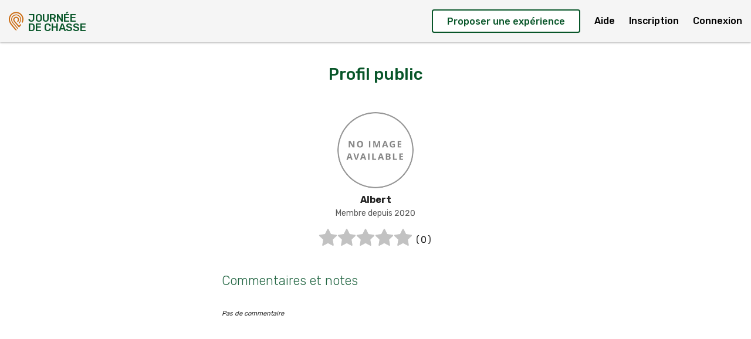

--- FILE ---
content_type: text/html
request_url: https://noci-hub.s3.eu-west-3.amazonaws.com/hub.html
body_size: 7989
content:
<!doctype html>
<head>
  <title>Cross Storage Hub</title>
</head>
<body>
  <script>
      ;(function(root) {
  var CrossStorageHub = {};

  /**
   * Accepts an array of objects with two keys: origin and allow. The value
   * of origin is expected to be a RegExp, and allow, an array of strings.
   * The cross storage hub is then initialized to accept requests from any of
   * the matching origins, allowing access to the associated lists of methods.
   * Methods may include any of: get, set, del, getKeys and clear. A 'ready'
   * message is sent to the parent window once complete.
   *
   * @example
   * // Subdomain can get, but only root domain can set and del
   * CrossStorageHub.init([
   *   {origin: /\.example.com$/,        allow: ['get']},
   *   {origin: /:(www\.)?example.com$/, allow: ['get', 'set', 'del']}
   * ]);
   *
   * @param {array} permissions An array of objects with origin and allow
   */
  CrossStorageHub.init = function(permissions) {
    var available = true;

    // Return if localStorage is unavailable, or third party
    // access is disabled
    try {
      if (!window.localStorage) available = false;
    } catch (e) {
      available = false;
    }

    if (!available) {
      try {
        return window.parent.postMessage('cross-storage:unavailable', '*');
      } catch (e) {
        return;
      }
    }

    CrossStorageHub._permissions = permissions || [];
    CrossStorageHub._installListener();
    window.parent.postMessage('cross-storage:ready', '*');
  };

  /**
   * Installs the necessary listener for the window message event. Accommodates
   * IE8 and up.
   *
   * @private
   */
  CrossStorageHub._installListener = function() {
    var listener = CrossStorageHub._listener;
    if (window.addEventListener) {
      window.addEventListener('message', listener, false);
    } else {
      window.attachEvent('onmessage', listener);
    }
  };

  /**
   * The message handler for all requests posted to the window. It ignores any
   * messages having an origin that does not match the originally supplied
   * pattern. Given a JSON object with one of get, set, del or getKeys as the
   * method, the function performs the requested action and returns its result.
   *
   * @param {MessageEvent} message A message to be processed
   */
  CrossStorageHub._listener = function(message) {
    var origin, targetOrigin, request, method, error, result, response;

    // postMessage returns the string "null" as the origin for "file://"
    origin = (message.origin === 'null') ? 'file://' : message.origin;

    // Handle polling for a ready message
    if (message.data === 'cross-storage:poll') {
      return window.parent.postMessage('cross-storage:ready', message.origin);
    }

    // Ignore the ready message when viewing the hub directly
    if (message.data === 'cross-storage:ready') return;

    // Check whether message.data is a valid json
    try {
      request = JSON.parse(message.data);
    } catch (err) {
      return;
    }

    // Check whether request.method is a string
    if (!request || typeof request.method !== 'string') {
      return;
    }

    method = request.method.split('cross-storage:')[1];

    if (!method) {
      return;
    } else if (!CrossStorageHub._permitted(origin, method)) {
      error = 'Invalid permissions for ' + method;
    } else {
      try {
        result = CrossStorageHub['_' + method](request.params);
      } catch (err) {
        error = err.message;
      }
    }

    response = JSON.stringify({
      id: request.id,
      error: error,
      result: result
    });

    // postMessage requires that the target origin be set to "*" for "file://"
    targetOrigin = (origin === 'file://') ? '*' : origin;

    window.parent.postMessage(response, targetOrigin);
  };

  /**
   * Returns a boolean indicating whether or not the requested method is
   * permitted for the given origin. The argument passed to method is expected
   * to be one of 'get', 'set', 'del' or 'getKeys'.
   *
   * @param   {string} origin The origin for which to determine permissions
   * @param   {string} method Requested action
   * @returns {bool}   Whether or not the request is permitted
   */
  CrossStorageHub._permitted = function(origin, method) {
    var available, i, entry, match;

    available = ['get', 'set', 'del', 'clear', 'getKeys'];
    if (!CrossStorageHub._inArray(method, available)) {
      return false;
    }

    for (i = 0; i < CrossStorageHub._permissions.length; i++) {
      entry = CrossStorageHub._permissions[i];
      if (!(entry.origin instanceof RegExp) || !(entry.allow instanceof Array)) {
        continue;
      }

      match = entry.origin.test(origin);
      if (match && CrossStorageHub._inArray(method, entry.allow)) {
        return true;
      }
    }

    return false;
  };

  /**
   * Sets a key to the specified value.
   *
   * @param {object} params An object with key and value
   */
  CrossStorageHub._set = function(params) {
    window.localStorage.setItem(params.key, params.value);
  };

  /**
   * Accepts an object with an array of keys for which to retrieve their values.
   * Returns a single value if only one key was supplied, otherwise it returns
   * an array. Any keys not set result in a null element in the resulting array.
   *
   * @param   {object} params An object with an array of keys
   * @returns {*|*[]}  Either a single value, or an array
   */
  CrossStorageHub._get = function(params) {
    var storage, result, i, value;

    storage = window.localStorage;
    result = [];

    for (i = 0; i < params.keys.length; i++) {
      try {
        value = storage.getItem(params.keys[i]);
      } catch (e) {
        value = null;
      }

      result.push(value);
    }

    return (result.length > 1) ? result : result[0];
  };

  /**
   * Deletes all keys specified in the array found at params.keys.
   *
   * @param {object} params An object with an array of keys
   */
  CrossStorageHub._del = function(params) {
    for (var i = 0; i < params.keys.length; i++) {
      window.localStorage.removeItem(params.keys[i]);
    }
  };

  /**
   * Clears localStorage.
   */
  CrossStorageHub._clear = function() {
    window.localStorage.clear();
  };

  /**
   * Returns an array of all keys stored in localStorage.
   *
   * @returns {string[]} The array of keys
   */
  CrossStorageHub._getKeys = function(params) {
    var i, length, keys;

    keys = [];
    length = window.localStorage.length;

    for (i = 0; i < length; i++) {
      keys.push(window.localStorage.key(i));
    }

    return keys;
  };

  /**
   * Returns whether or not a value is present in the array. Consists of an
   * alternative to extending the array prototype for indexOf, since it's
   * unavailable for IE8.
   *
   * @param   {*}    value The value to find
   * @parma   {[]*}  array The array in which to search
   * @returns {bool} Whether or not the value was found
   */
  CrossStorageHub._inArray = function(value, array) {
    for (var i = 0; i < array.length; i++) {
      if (value === array[i]) return true;
    }

    return false;
  };

  /**
   * A cross-browser version of Date.now compatible with IE8 that avoids
   * modifying the Date object.
   *
   * @return {int} The current timestamp in milliseconds
   */
  CrossStorageHub._now = function() {
    if (typeof Date.now === 'function') {
      return Date.now();
    }

    return new Date().getTime();
  };

  /**
   * Export for various environments.
   */
  if (typeof module !== 'undefined' && module.exports) {
    module.exports = CrossStorageHub;
  } else if (typeof exports !== 'undefined') {
    exports.CrossStorageHub = CrossStorageHub;
  } else if (typeof define === 'function' && define.amd) {
    define([], function() {
      return CrossStorageHub;
    });
  } else {
    root.CrossStorageHub = CrossStorageHub;
  }
}(this));
    CrossStorageHub.init([
      {origin: /.*/, allow: ['get', 'set', 'del']}
    ]);
  </script>
</body>
</html>

--- FILE ---
content_type: image/svg+xml
request_url: https://www.journeedechasse.com/assets/svg/facebook_icon_connect.svg
body_size: 632
content:
<?xml version="1.0" encoding="UTF-8"?>
<svg width="12px" height="23px" viewBox="0 0 12 23" version="1.1" xmlns="http://www.w3.org/2000/svg" xmlns:xlink="http://www.w3.org/1999/xlink">
    <!-- Generator: Sketch 55.1 (78136) - https://sketchapp.com -->
    <title>facebook_icon_connect</title>
    <desc>Created with Sketch.</desc>
    <g id="Design-Mobile" stroke="none" stroke-width="1" fill="none" fill-rule="evenodd">
        <g id="Réservation-non-connecté" transform="translate(-49.000000, -343.000000)" fill="#246744" fill-rule="nonzero">
            <g id="Btn-2" transform="translate(33.000000, 334.000000)">
                <g id="Btn">
                    <path d="M27.8437653,9.58926138 L27.8437653,13.1249799 L25.7410842,13.1249799 C24.0937608,13.1249799 23.7857248,13.9151594 23.7857248,15.0535536 L23.7857248,17.5848066 L27.7098366,17.5848066 L27.1875145,21.5490971 L23.7857248,21.5490971 L23.7857248,31.7142878 L19.6875056,31.7142878 L19.6875056,21.5490971 L16.2723229,21.5490971 L16.2723229,17.5848066 L19.6875056,17.5848066 L19.6875056,14.6651603 C19.6875056,11.2767634 21.7634009,9.42854691 24.7901902,9.42854691 C26.2366205,9.42854691 27.4821577,9.53568989 27.8437653,9.58926138 Z" id="facebook_icon_connect"></path>
                </g>
            </g>
        </g>
    </g>
</svg>

--- FILE ---
content_type: image/svg+xml
request_url: https://www.journeedechasse.com/assets/svg/google_icon_connect.svg
body_size: 733
content:
<?xml version="1.0" encoding="UTF-8"?>
<svg width="21px" height="21px" viewBox="0 0 21 21" version="1.1" xmlns="http://www.w3.org/2000/svg" xmlns:xlink="http://www.w3.org/1999/xlink">
    <!-- Generator: Sketch 55.1 (78136) - https://sketchapp.com -->
    <title>google_icon_connect</title>
    <desc>Created with Sketch.</desc>
    <g id="Design-Mobile" stroke="none" stroke-width="1" fill="none" fill-rule="evenodd">
        <g id="Réservation-non-connecté" transform="translate(-56.000000, -403.000000)" fill="#246744" fill-rule="nonzero">
            <g id="Btn-Copy-2" transform="translate(33.000000, 392.000000)">
                <g id="Btn-Copy">
                    <path d="M33.2857265,19.9553452 L42.9955596,19.9553452 C43.0893097,20.4776672 43.156274,20.9865964 43.156274,21.6696329 C43.156274,27.5357113 39.2187693,31.7142878 33.2857265,31.7142878 C27.5937555,31.7142878 23,27.1205323 23,21.4285612 C23,15.7365901 27.5937555,11.1428347 33.2857265,11.1428347 C36.0580513,11.1428347 38.3884112,12.160693 40.1830562,13.8348022 L37.3839457,16.5267697 C36.620552,15.7901616 35.2812646,14.9330178 33.2857265,14.9330178 C29.7767938,14.9330178 26.9107189,17.8392712 26.9107189,21.4285612 C26.9107189,25.0178512 29.7767938,27.9241047 33.2857265,27.9241047 C37.35716,27.9241047 38.8839475,25.0044583 39.1250192,23.4910637 L33.2857265,23.4910637 L33.2857265,19.9553452 Z" id="google_icon_connect"></path>
                </g>
            </g>
        </g>
    </g>
</svg>